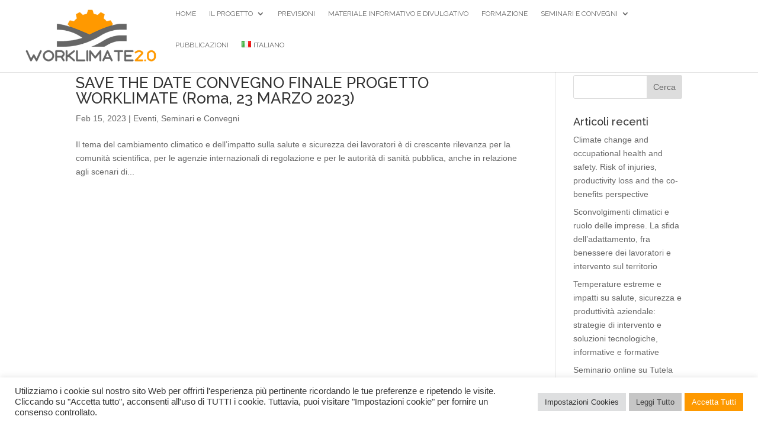

--- FILE ---
content_type: text/css
request_url: https://www.worklimate.it/wp-content/et-cache/global/et-divi-customizer-global.min.css?ver=1764630765
body_size: 1310
content:
body,.et_pb_column_1_2 .et_quote_content blockquote cite,.et_pb_column_1_2 .et_link_content a.et_link_main_url,.et_pb_column_1_3 .et_quote_content blockquote cite,.et_pb_column_3_8 .et_quote_content blockquote cite,.et_pb_column_1_4 .et_quote_content blockquote cite,.et_pb_blog_grid .et_quote_content blockquote cite,.et_pb_column_1_3 .et_link_content a.et_link_main_url,.et_pb_column_3_8 .et_link_content a.et_link_main_url,.et_pb_column_1_4 .et_link_content a.et_link_main_url,.et_pb_blog_grid .et_link_content a.et_link_main_url,body .et_pb_bg_layout_light .et_pb_post p,body .et_pb_bg_layout_dark .et_pb_post p{font-size:14px}.et_pb_slide_content,.et_pb_best_value{font-size:15px}.nav li ul{border-color:#fe9900}#top-menu li a{font-size:12px}body.et_vertical_nav .container.et_search_form_container .et-search-form input{font-size:12px!important}#top-menu li a,.et_search_form_container input{font-weight:normal;font-style:normal;text-transform:uppercase;text-decoration:none}.et_search_form_container input::-moz-placeholder{font-weight:normal;font-style:normal;text-transform:uppercase;text-decoration:none}.et_search_form_container input::-webkit-input-placeholder{font-weight:normal;font-style:normal;text-transform:uppercase;text-decoration:none}.et_search_form_container input:-ms-input-placeholder{font-weight:normal;font-style:normal;text-transform:uppercase;text-decoration:none}#top-menu li.current-menu-ancestor>a,#top-menu li.current-menu-item>a,#top-menu li.current_page_item>a{color:#fe9900}#footer-bottom .et-social-icon a{color:#fe9900}@media only screen and (min-width:981px){.et_header_style_left #et-top-navigation,.et_header_style_split #et-top-navigation{padding:39px 0 0 0}.et_header_style_left #et-top-navigation nav>ul>li>a,.et_header_style_split #et-top-navigation nav>ul>li>a{padding-bottom:39px}.et_header_style_split .centered-inline-logo-wrap{width:78px;margin:-78px 0}.et_header_style_split .centered-inline-logo-wrap #logo{max-height:78px}.et_pb_svg_logo.et_header_style_split .centered-inline-logo-wrap #logo{height:78px}.et_header_style_centered #top-menu>li>a{padding-bottom:14px}.et_header_style_slide #et-top-navigation,.et_header_style_fullscreen #et-top-navigation{padding:30px 0 30px 0!important}.et_header_style_centered #main-header .logo_container{height:78px}#logo{max-height:84%}.et_pb_svg_logo #logo{height:84%}.et_header_style_centered.et_hide_primary_logo #main-header:not(.et-fixed-header) .logo_container,.et_header_style_centered.et_hide_fixed_logo #main-header.et-fixed-header .logo_container{height:14.04px}.et_header_style_left .et-fixed-header #et-top-navigation,.et_header_style_split .et-fixed-header #et-top-navigation{padding:24px 0 0 0}.et_header_style_left .et-fixed-header #et-top-navigation nav>ul>li>a,.et_header_style_split .et-fixed-header #et-top-navigation nav>ul>li>a{padding-bottom:24px}.et_header_style_centered header#main-header.et-fixed-header .logo_container{height:47px}.et_header_style_split #main-header.et-fixed-header .centered-inline-logo-wrap{width:47px;margin:-47px 0}.et_header_style_split .et-fixed-header .centered-inline-logo-wrap #logo{max-height:47px}.et_pb_svg_logo.et_header_style_split .et-fixed-header .centered-inline-logo-wrap #logo{height:47px}.et_header_style_slide .et-fixed-header #et-top-navigation,.et_header_style_fullscreen .et-fixed-header #et-top-navigation{padding:15px 0 15px 0!important}.et-fixed-header #top-menu li.current-menu-ancestor>a,.et-fixed-header #top-menu li.current-menu-item>a,.et-fixed-header #top-menu li.current_page_item>a{color:#fe9900!important}}@media only screen and (min-width:1350px){.et_pb_row{padding:27px 0}.et_pb_section{padding:54px 0}.single.et_pb_pagebuilder_layout.et_full_width_page .et_post_meta_wrapper{padding-top:81px}.et_pb_fullwidth_section{padding:0}}	h1,h2,h3,h4,h5,h6{font-family:'Raleway',Helvetica,Arial,Lucida,sans-serif}body,input,textarea,select{font-family:'cwTeXFangSong',sans-serif}.et_pb_button{font-family:'cwTeXFangSong',sans-serif}#main-header,#et-top-navigation{font-family:'Raleway',Helvetica,Arial,Lucida,sans-serif}#top-header .container{font-family:'cwTeXFangSong',sans-serif}.et_slide_in_menu_container,.et_slide_in_menu_container .et-search-field{font-family:'cwTeXFangSong',sans-serif}.titolo-tabella{background:#fe9900;color:#ffffff;font-size:16px;font-weight:600;text-transform:uppercase}#fbuilder,#fbuilder *{vertical-align:top;text-align:center}#fbuilder label{position:relative;font-size:16px;color:#fe9900;font-weight:bold}#fbuilder legend{position:relative;font-size:20px;color:#000000;font-weight:bold}@media (max-width:1200px){#et_mobile_nav_menu{display:block}#top-menu{display:none}}.pubblicazioni li a{color:#fff!important;font-size:15px;font-weight:bold}.pubblicazioni li{background:#ffb340;padding-top:10px;padding-bottom:10px}.pubblicazioni ul li{margin-bottom:1px}.feedzy-rss ul{margin-bottom:1px;background:#ffb340;padding-top:10px;padding-bottom:10px;border-bottom:0px solid #ff0000!important;margin:0 0 0 0!important}.rss-item{padding-top:10px;padding-bottom:10px}.feedzy-rss .rss_item .title a{font-weight:bold;color:#fff!important}.rss_content{color:#fff!important}.feedzy-rss .rss_item{list-style:none}.et_pb_scroll_top{background:#fe9900!important}span.mobile_menu_bar:before{color:#fe9900}.et_mobile_menu{border-top:2px solid #fe9900!important}#top-menu li a:hover{opacity:1!important}.sondaggio a{border:2px solid #FE9900!important;padding:12px!important;border-radius:10px;text-align:center;background-color:#FE9900;color:#ffffff!important}.sondaggio a:hover{background-color:#FFFFFF;color:#FE9900!important}.et_header_style_left #et-top-navigation{padding-top:16px!important}.et_header_style_left .et-fixed-header #et-top-navigation{padding-top:6px!important}#main-header.et-fixed-header .sondaggio a{color:#fff!important}#main-header.et-fixed-header.sondaggio a:hover{color:#FE9900!important}#top-menu li.current-menu-item.sondaggio>a{color:#fff!important}#top-menu li.current-menu-item.sondaggio>a:hover{color:#FE9900!important}@media only screen and (max-width:980px){.sondaggio a{background-color:#FE9900}}nav#top-menu-nav,#top-menu,nav.et-menu-nav,.et-menu{float:left;margin-right:50px;margin-left:50px}